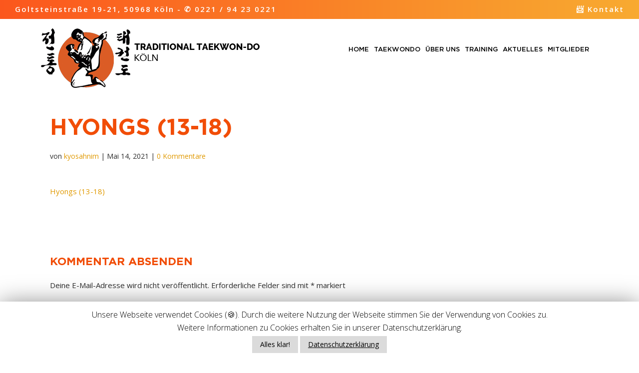

--- FILE ---
content_type: text/html; charset=UTF-8
request_url: https://taekwondokoeln.net/hyongs-13-18
body_size: 7235
content:
<!DOCTYPE html> <!--[if IE 6]><html id="ie6" lang="de"
 prefix="og: https://ogp.me/ns#" > <![endif]--> <!--[if IE 7]><html id="ie7" lang="de"
 prefix="og: https://ogp.me/ns#" > <![endif]--> <!--[if IE 8]><html id="ie8" lang="de"
 prefix="og: https://ogp.me/ns#" > <![endif]--> <!--[if !(IE 6) | !(IE 7) | !(IE 8)  ]><!--><html lang="de"
 prefix="og: https://ogp.me/ns#" > <!--<![endif]--><head><meta charset="UTF-8" /><meta http-equiv="X-UA-Compatible" content="IE=edge"><script data-cfasync="false" id="ao_optimized_gfonts_config" type="text/javascript">WebFontConfig={google:{families:["Open Sans:300italic,400italic,600italic,700italic,800italic,400,300,600,700,800:latin,latin-ext"] },classes:false, events:false, timeout:1500};</script><link rel="pingback" href="https://taekwondokoeln.net/xmlrpc.php" /> <!--[if lt IE 9]> <script src="https://taekwondokoeln.net/wp-content/themes/Divi/js/html5.js" type="text/javascript"></script> <![endif]--> <script type="text/javascript">document.documentElement.className = 'js';</script> <script>var et_site_url='https://taekwondokoeln.net';var et_post_id='831';function et_core_page_resource_fallback(a,b){"undefined"===typeof b&&(b=a.sheet.cssRules&&0===a.sheet.cssRules.length);b&&(a.onerror=null,a.onload=null,a.href?a.href=et_site_url+"/?et_core_page_resource="+a.id+et_post_id:a.src&&(a.src=et_site_url+"/?et_core_page_resource="+a.id+et_post_id))}</script><link type="text/css" media="all" href="https://taekwondokoeln.net/wp-content/cache/autoptimize/css/autoptimize_c0cc94d9d928acb9195823634c507803.css" rel="stylesheet" /><title>Hyongs (13-18) | Traditional Taekwondo Köln</title><link href='https://fonts.gstatic.com' crossorigin='anonymous' rel='preconnect' /><link href='https://ajax.googleapis.com' rel='preconnect' /><link href='https://fonts.googleapis.com' rel='preconnect' /><link rel="alternate" type="application/rss+xml" title="Traditional Taekwondo Köln &raquo; Feed" href="https://taekwondokoeln.net/feed" /><link rel="alternate" type="application/rss+xml" title="Traditional Taekwondo Köln &raquo; Kommentar-Feed" href="https://taekwondokoeln.net/comments/feed" /><link rel="alternate" type="application/rss+xml" title="Traditional Taekwondo Köln &raquo; Hyongs (13-18)-Kommentar-Feed" href="https://taekwondokoeln.net/feed/?attachment_id=831" /><meta content="Taekwondo v.1.0" name="generator"/><link rel='stylesheet' id='dashicons-css'  href='https://taekwondokoeln.net/wp-includes/css/dashicons.min.css?ver=4.9.28' type='text/css' media='all' /> <script type='text/javascript' src='https://taekwondokoeln.net/wp-includes/js/jquery/jquery.js?ver=1.12.4'></script> <script type='text/javascript'>var Cli_Data = {"nn_cookie_ids":[],"cookielist":[]};
var log_object = {"ajax_url":"https:\/\/taekwondokoeln.net\/wp-admin\/admin-ajax.php"};</script> <link rel='https://api.w.org/' href='https://taekwondokoeln.net/wp-json/' /><link rel="EditURI" type="application/rsd+xml" title="RSD" href="https://taekwondokoeln.net/xmlrpc.php?rsd" /><link rel="wlwmanifest" type="application/wlwmanifest+xml" href="https://taekwondokoeln.net/wp-includes/wlwmanifest.xml" /><meta name="generator" content="WordPress 4.9.28" /><link rel='shortlink' href='https://taekwondokoeln.net/?p=831' /><link rel="alternate" type="application/json+oembed" href="https://taekwondokoeln.net/wp-json/oembed/1.0/embed?url=https%3A%2F%2Ftaekwondokoeln.net%2Fhyongs-13-18" /><link rel="alternate" type="text/xml+oembed" href="https://taekwondokoeln.net/wp-json/oembed/1.0/embed?url=https%3A%2F%2Ftaekwondokoeln.net%2Fhyongs-13-18&#038;format=xml" /><meta name="viewport" content="width=device-width, initial-scale=1.0, maximum-scale=1.0, user-scalable=0" /> <script type="text/javascript">var cli_flush_cache=2;</script> <link rel="icon" href="https://taekwondokoeln.net/wp-content/uploads/2018/10/cropped-Logo-32x32.jpg" sizes="32x32" /><link rel="icon" href="https://taekwondokoeln.net/wp-content/uploads/2018/10/cropped-Logo-192x192.jpg" sizes="192x192" /><link rel="apple-touch-icon-precomposed" href="https://taekwondokoeln.net/wp-content/uploads/2018/10/cropped-Logo-180x180.jpg" /><meta name="msapplication-TileImage" content="https://taekwondokoeln.net/wp-content/uploads/2018/10/cropped-Logo-270x270.jpg" /><link rel="stylesheet" id="et-divi-customizer-global-cached-inline-styles" href="https://taekwondokoeln.net/wp-content/cache/et/global/et-divi-customizer-global-17680583665111.min.css" onerror="et_core_page_resource_fallback(this, true)" onload="et_core_page_resource_fallback(this)" /><script data-cfasync="false" id="ao_optimized_gfonts_webfontloader" type="text/javascript">(function() {var wf = document.createElement('script');wf.src='https://ajax.googleapis.com/ajax/libs/webfont/1/webfont.js';wf.type='text/javascript';wf.async='true';var s=document.getElementsByTagName('script')[0];s.parentNode.insertBefore(wf, s);})();</script></head><body class="attachment attachment-template-default single single-attachment postid-831 attachmentid-831 attachment-pdf et_pb_button_helper_class et_fullwidth_secondary_nav et_fixed_nav et_show_nav et_cover_background et_secondary_nav_enabled et_secondary_nav_two_panels et_pb_gutter osx et_pb_gutters3 et_primary_nav_dropdown_animation_fade et_secondary_nav_dropdown_animation_fade et_pb_footer_columns4 et_header_style_left et_right_sidebar et_divi_theme et-db et_minified_js et_minified_css elementor-default"><div id="page-container"><div id="top-header"><div class="container clearfix"><div id="header_topleft"><aside id="custom_html-5" class="widget_text widget_custom_html"><h3 style="display:none;">Adresse</h3><div class="textwidget custom-html-widget"><a href="https://www.google.com/maps/place/Goltsteinstraße+19,+50968+Köln/@50.9123634,6.9660913,17z/data=!3m1!4b1!4m5!3m4!1s0x47bf243eee730981:0x8399e503fa5b34e0!8m2!3d50.91236!4d6.96828">Goltsteinstraße 19-21, 50968 Köln - </a> <a href="tel:022194230221">&#9990 0221 / 94 23 0221</a><br></div></aside></div><div id="et-info"></div><div id="et-secondary-menu"><ul id="et-secondary-nav" class="menu"><li class="menu-item menu-item-type-post_type menu-item-object-page menu-item-1321"><a href="https://taekwondokoeln.net/kontakt-2">📨 Kontakt</a></li></ul></div></div></div><header id="main-header" data-height-onload="66"><div class="container clearfix et_menu_container"><div class="logo_container"> <span class="logo_helper"></span> <a href="https://taekwondokoeln.net/"> <img src="http://taekwondokoeln.net/wp-content/uploads/2019/06/logo-tampa.png" alt="Traditional Taekwondo Köln" id="logo" data-height-percentage="54" /> </a></div><div id="et-top-navigation" data-height="66" data-fixed-height="40"><nav id="top-menu-nav"><ul id="top-menu" class="nav"><li id="menu-item-534" class="menu-item menu-item-type-post_type menu-item-object-page menu-item-home menu-item-534"><a href="https://taekwondokoeln.net/">Home</a></li><li id="menu-item-493" class="menu-item menu-item-type-custom menu-item-object-custom menu-item-has-children menu-item-493"><a>Taekwondo</a><ul class="sub-menu"><li id="menu-item-174" class="menu-item menu-item-type-post_type menu-item-object-page menu-item-174"><a href="https://taekwondokoeln.net/taekwondo">über das Taekwondo</a></li><li id="menu-item-175" class="menu-item menu-item-type-post_type menu-item-object-page menu-item-175"><a href="https://taekwondokoeln.net/prinzipien">Prinzipien</a></li><li id="menu-item-485" class="menu-item menu-item-type-post_type menu-item-object-page menu-item-485"><a href="https://taekwondokoeln.net/disziplinen">Disziplinen</a></li><li id="menu-item-837" class="menu-item menu-item-type-post_type menu-item-object-page menu-item-837"><a href="https://taekwondokoeln.net/theorie">Theorieblätter</a></li></ul></li><li id="menu-item-494" class="menu-item menu-item-type-custom menu-item-object-custom menu-item-has-children menu-item-494"><a>Über uns</a><ul class="sub-menu"><li id="menu-item-1219" class="menu-item menu-item-type-custom menu-item-object-custom menu-item-has-children menu-item-1219"><a>Kölner Schulleitung</a><ul class="sub-menu"><li id="menu-item-499" class="menu-item menu-item-type-post_type menu-item-object-page menu-item-499"><a href="https://taekwondokoeln.net/christian">Kyosanim Christian</a></li><li id="menu-item-500" class="menu-item menu-item-type-post_type menu-item-object-page menu-item-500"><a href="https://taekwondokoeln.net/lena">Kyosanim Lena</a></li></ul></li><li id="menu-item-498" class="menu-item menu-item-type-post_type menu-item-object-page menu-item-498"><a href="https://taekwondokoeln.net/gerhardbrunner">Kwan-Jang-Nim Brunner</a></li></ul></li><li id="menu-item-511" class="menu-item menu-item-type-custom menu-item-object-custom menu-item-has-children menu-item-511"><a>Training</a><ul class="sub-menu"><li id="menu-item-481" class="menu-item menu-item-type-post_type menu-item-object-page menu-item-481"><a href="https://taekwondokoeln.net/kursplan">Kursplan</a></li><li id="menu-item-520" class="menu-item menu-item-type-post_type menu-item-object-page menu-item-520"><a href="https://taekwondokoeln.net/mitgliedschaft">Mitgliedschaft</a></li></ul></li><li id="menu-item-91" class="menu-item menu-item-type-post_type menu-item-object-page menu-item-91"><a href="https://taekwondokoeln.net/aktuelles">Aktuelles</a></li><li id="menu-item-795" class="menu-item menu-item-type-custom menu-item-object-custom menu-item-has-children menu-item-795"><a>Mitglieder</a><ul class="sub-menu"><li id="menu-item-854" class="menu-item menu-item-type-post_type menu-item-object-page menu-item-854"><a href="https://taekwondokoeln.net/kursanmeldung">Anmeldung</a></li></ul></li></ul></nav><div id="et_mobile_nav_menu"><div class="mobile_nav closed"> <span class="select_page">Seite auswählen</span> <span class="mobile_menu_bar mobile_menu_bar_toggle"></span></div></div></div></div><div class="et_search_outer"><div class="container et_search_form_container"><form role="search" method="get" class="et-search-form" action="https://taekwondokoeln.net/"> <input type="search" class="et-search-field" placeholder="Suchen &hellip;" value="" name="s" title="Suchen nach:" /></form> <span class="et_close_search_field"></span></div></div></header><div id="et-main-area"><div id="main-content"><div class="container"><div id="content-area" class="clearfix"><div id="content"><article id="post-831" class="et_pb_post post-831 attachment type-attachment status-inherit hentry"><div class="et_post_meta_wrapper"><h1 class="entry-title">Hyongs (13-18)</h1><p class="post-meta"> von <span class="author vcard"><a href="https://taekwondokoeln.net/author/kyosahnim" title="Beiträge von kyosahnim" rel="author">kyosahnim</a></span> | <span class="published">Mai 14, 2021</span> | <span class="comments-number"><a href="https://taekwondokoeln.net/hyongs-13-18#respond">0 Kommentare</a></span></p></div><div class="entry-content"><p class="attachment"><a href='https://taekwondokoeln.net/wp-content/uploads/2021/05/Hyongs-13-18.pdf'>Hyongs (13-18)</a></p></div><div class="et_post_meta_wrapper"><section id="comment-wrap"><div id="comment-section" class="nocomments"></div><div id="respond" class="comment-respond"><h3 id="reply-title" class="comment-reply-title"><span>Kommentar absenden</span> <small><a rel="nofollow" id="cancel-comment-reply-link" href="/hyongs-13-18#respond" style="display:none;">Antwort abbrechen</a></small></h3><form action="https://taekwondokoeln.net/wp-comments-post.php" method="post" id="commentform" class="comment-form"><p class="comment-notes"><span id="email-notes">Deine E-Mail-Adresse wird nicht veröffentlicht.</span> Erforderliche Felder sind mit <span class="required">*</span> markiert</p><p class="comment-form-comment"><label for="comment">Kommentar</label><textarea id="comment" name="comment" cols="45" rows="8" maxlength="65525" required="required"></textarea></p><p class="comment-form-author"><label for="author">Name <span class="required">*</span></label> <input id="author" name="author" type="text" value="" size="30" maxlength="245" required='required' /></p><p class="comment-form-email"><label for="email">E-Mail-Adresse <span class="required">*</span></label> <input id="email" name="email" type="text" value="" size="30" maxlength="100" aria-describedby="email-notes" required='required' /></p><p class="comment-form-url"><label for="url">Website</label> <input id="url" name="url" type="text" value="" size="30" maxlength="200" /></p><p class="form-submit"><input name="submit" type="submit" id="submit" class="submit et_pb_button" value="Kommentar absenden" /> <input type='hidden' name='comment_post_ID' value='831' id='comment_post_ID' /> <input type='hidden' name='comment_parent' id='comment_parent' value='0' /></p></form></div></section></div></article></div></div></div></div><div id="testimonial_wrap"><div id="testimonial"></div><div class="clear"></div></div><div id="newsletter"><aside id="custom_html-4" class="widget_text widget_custom_html"><div class="textwidget custom-html-widget"><h3>Neugierig geworden?</h3> <br><p style="text-align:center;"> <a class="wpb_button" href="https://taekwondokoeln.net/probetraining">JETZT PROBETRAINING VEREINBAREN</a></p></div></aside></div><div id="footer_contact_details_wrap"><div id="footer_contact_details"><div class="clear"></div></div></div><footer id="main-footer"><div id="footer_logo"><aside id="zoom-social-icons-widget-2" class="zoom-social-icons-widget"><h3 style="display: none;">Follow us</h3><ul class="zoom-social-icons-list zoom-social-icons-list--without-canvas zoom-social-icons-list--rounded zoom-social-icons-list--no-labels"><li class="zoom-social_icons-list__item"> <a class="zoom-social_icons-list__link"
 href="https://www.facebook.com/TKDCologne/"
 target="_blank"											> <span
 class="screen-reader-text">facebook</span> <span class="zoom-social_icons-list-span socicon socicon-facebook"
 data-hover-rule="color" data-hover-color="#ff0000"							  style="color : #0a0a0a; font-size: 64px; padding:8px"
 ></span> </a></li><li class="zoom-social_icons-list__item"> <a class="zoom-social_icons-list__link"
 href="https://www.youtube.com/channel/UC9Hh-op0_3gN4TQlRJbnUMA/"
 target="_blank"											> <span
 class="screen-reader-text">youtube</span> <span class="zoom-social_icons-list-span socicon socicon-youtube"
 data-hover-rule="color" data-hover-color="#e02a20"							  style="color : #000000; font-size: 64px; padding:8px"
 ></span> </a></li><li class="zoom-social_icons-list__item"> <a class="zoom-social_icons-list__link"
 href="https://www.instagram.com/tkdcologne/"
 target="_blank"											> <span
 class="screen-reader-text">instagram</span> <span class="zoom-social_icons-list-span socicon socicon-instagram"
 data-hover-rule="color" data-hover-color="#ff0000"							  style="color : #0a0a0a; font-size: 64px; padding:8px"
 ></span> </a></li></ul></aside></div><div id="et-footer-nav"><div class="container"><ul id="menu-bottom" class="bottom-nav"><li id="menu-item-158" class="menu-item menu-item-type-post_type menu-item-object-page menu-item-158"><a href="https://taekwondokoeln.net/impressum">Impressum</a></li><li id="menu-item-157" class="menu-item menu-item-type-post_type menu-item-object-page menu-item-157"><a href="https://taekwondokoeln.net/datenschutzerklaerung">Datenschutzerklärung</a></li><li id="menu-item-1320" class="menu-item menu-item-type-post_type menu-item-object-page menu-item-1320"><a href="https://taekwondokoeln.net/kontakt-2">📨 Kontakt</a></li></ul></div></div><div id="footer-bottom"><div class="container clearfix"><div id="footer_copyright"><aside id="text-3" class="widget_text"><div class="textwidget"><p>TRADITIONAL TAEKWON-DO KÖLN © 2019-2025 Alle Rechte vorbehalten.</p><p>&nbsp;</p></div></aside></div></div></div></footer></div></div><div id="cookie-law-info-bar"><span>Unsere Webseite verwendet Cookies (🍪). Durch die weitere Nutzung der Webseite stimmen Sie der Verwendung von Cookies zu. <br /> Weitere Informationen zu Cookies erhalten Sie in unserer Datenschutzerklärung.<br /> <a  data-cli_action="accept" id="cookie_action_close_header"  class="medium cli-plugin-button cli-plugin-main-button cookie_action_close_header cli_action_button" style="display:inline-block; ">Alles klar!</a> <a href='https://taekwondokoeln.net/datenschutzerklaerung' id="CONSTANT_OPEN_URL" target="_blank"  class="medium cli-plugin-button cli-plugin-main-link" style="display:inline-block;" >Datenschutzerklärung</a> </span></div><div id="cookie-law-info-again" style="display:none;"><span id="cookie_hdr_showagain">Privacy & Cookies Policy</span></div><div class="cli-modal" id="cliSettingsPopup" tabindex="-1" role="dialog" aria-labelledby="cliSettingsPopup" aria-hidden="true"><div class="cli-modal-dialog" role="document"><div class="cli-modal-content cli-bar-popup"> <button type="button" class="cli-modal-close" id="cliModalClose"> <svg class="" viewBox="0 0 24 24"><path d="M19 6.41l-1.41-1.41-5.59 5.59-5.59-5.59-1.41 1.41 5.59 5.59-5.59 5.59 1.41 1.41 5.59-5.59 5.59 5.59 1.41-1.41-5.59-5.59z"></path><path d="M0 0h24v24h-24z" fill="none"></path></svg> </button><div class="cli-modal-body"><div class="cli-container-fluid cli-tab-container"><div class="cli-row"><div class="cli-col-12 cli-align-items-stretch cli-px-0"><div class="cli-privacy-overview"><div class="cli-privacy-content"><p class="cli-privacy-content-text"></p></div> <a class="cli-privacy-readmore" data-readmore-text="Zeig mehr" data-readless-text="Zeige weniger"></a></div></div><div class="cli-col-12 cli-align-items-stretch cli-px-0 cli-tab-section-container"><div class="cli-tab-section cli-privacy-tab"><div class="cli-tab-header"> <a class="cli-nav-link cli-settings-mobile" > </a></div><div class="cli-tab-content"><div class="cli-tab-pane cli-fade"><p></p></div></div></div><div class="cli-tab-section"><div class="cli-tab-header"> <a class="cli-nav-link cli-settings-mobile" data-target="necessary" data-toggle="cli-toggle-tab" > Notwendig </a> <span class="cli-necessary-caption">Immer aktiviert</span></div><div class="cli-tab-content"><div class="cli-tab-pane cli-fade" data-id="necessary"><p></p></div></div></div></div></div></div></div></div></div></div><div class="cli-modal-backdrop cli-fade cli-settings-overlay"></div><div class="cli-modal-backdrop cli-fade cli-popupbar-overlay"></div> <script type="text/javascript">cli_cookiebar_settings='{"animate_speed_hide":"500","animate_speed_show":"500","background":"#fff","border":"#b1a6a6c2","border_on":false,"button_1_button_colour":"#dbdbdb","button_1_button_hover":"#afafaf","button_1_link_colour":"#000000","button_1_as_button":true,"button_1_new_win":false,"button_2_button_colour":"#dbdbdb","button_2_button_hover":"#afafaf","button_2_link_colour":"#000000","button_2_as_button":true,"button_2_hidebar":false,"button_3_button_colour":"#000","button_3_button_hover":"#000000","button_3_link_colour":"#fff","button_3_as_button":true,"button_3_new_win":false,"button_4_button_colour":"#000","button_4_button_hover":"#000000","button_4_link_colour":"#fff","button_4_as_button":true,"font_family":"inherit","header_fix":false,"notify_animate_hide":true,"notify_animate_show":true,"notify_div_id":"#cookie-law-info-bar","notify_position_horizontal":"right","notify_position_vertical":"bottom","scroll_close":false,"scroll_close_reload":false,"accept_close_reload":false,"reject_close_reload":false,"showagain_tab":false,"showagain_background":"#fff","showagain_border":"#000","showagain_div_id":"#cookie-law-info-again","showagain_x_position":"100px","text":"#000","show_once_yn":false,"show_once":"10000","logging_on":false,"as_popup":false,"popup_overlay":true,"bar_heading_text":"","cookie_bar_as":"banner","popup_showagain_position":"bottom-right","widget_position":"left"}';</script> <div id="wpfront-scroll-top-container"> <img src="https://taekwondokoeln.net/wp-content/plugins/wpfront-scroll-top/images/icons/112.png" alt="" /></div> <script type="text/javascript">function wpfront_scroll_top_init() {if(typeof wpfront_scroll_top == "function" && typeof jQuery !== "undefined") {wpfront_scroll_top({"scroll_offset":100,"button_width":40,"button_height":40,"button_opacity":0.6,"button_fade_duration":200,"scroll_duration":400,"location":1,"marginX":20,"marginY":80,"hide_iframe":false,"auto_hide":false,"auto_hide_after":2,"button_action":"top","button_action_element_selector":"","button_action_container_selector":"html, body","button_action_element_offset":0});} else {setTimeout(wpfront_scroll_top_init, 100);}}wpfront_scroll_top_init();</script> <script type="text/javascript"></script> <script type='text/javascript'>var DIVI = {"item_count":"%d Item","items_count":"%d Items"};
var et_shortcodes_strings = {"previous":"Vorherige","next":"N\u00e4chste"};
var et_pb_custom = {"ajaxurl":"https:\/\/taekwondokoeln.net\/wp-admin\/admin-ajax.php","images_uri":"https:\/\/taekwondokoeln.net\/wp-content\/themes\/Divi\/images","builder_images_uri":"https:\/\/taekwondokoeln.net\/wp-content\/themes\/Divi\/includes\/builder\/images","et_frontend_nonce":"2fb8ae9050","subscription_failed":"Bitte \u00fcberpr\u00fcfen Sie die Felder unten aus, um sicherzustellen, dass Sie die richtigen Informationen eingegeben.","et_ab_log_nonce":"430a1db271","fill_message":"Bitte f\u00fcllen Sie die folgenden Felder aus:","contact_error_message":"Bitte folgende Fehler beheben:","invalid":"Ung\u00fcltige E-Mail","captcha":"Captcha","prev":"Vorherige","previous":"Vorherige","next":"Weiter","wrong_captcha":"Sie haben die falsche Zahl im Captcha eingegeben.","is_builder_plugin_used":"","ignore_waypoints":"no","is_divi_theme_used":"1","widget_search_selector":".widget_search","is_ab_testing_active":"","page_id":"831","unique_test_id":"","ab_bounce_rate":"5","is_cache_plugin_active":"no","is_shortcode_tracking":""};
var et_pb_box_shadow_elements = [];</script> <script type="text/javascript" defer src="https://taekwondokoeln.net/wp-content/cache/autoptimize/js/autoptimize_0e808c75d63556c574a5649100596970.js"></script></body></html>